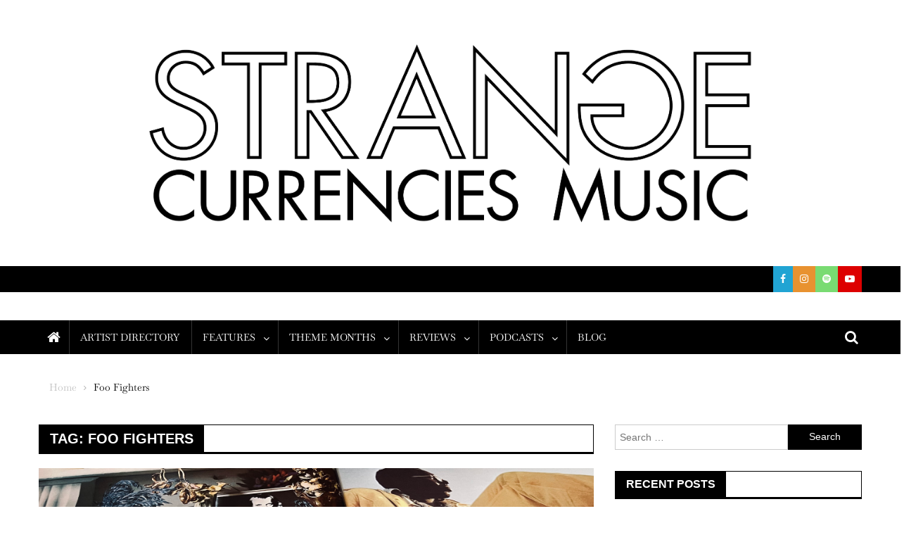

--- FILE ---
content_type: text/html; charset=UTF-8
request_url: http://strangecurrenciesmusic.com/tag/foo-fighters/
body_size: 12753
content:
<!doctype html>
<html lang="en-US">
<head>
<meta charset="UTF-8">
<meta name="viewport" content="width=device-width, initial-scale=1">
<link rel="profile" href="http://gmpg.org/xfn/11">

<title>Foo Fighters &#8211; Strange Currencies</title>
<meta name='robots' content='max-image-preview:large' />
<script type="text/javascript">
/* <![CDATA[ */
window.koko_analytics = {"url":"http:\/\/strangecurrenciesmusic.com\/koko-analytics-collect.php","site_url":"http:\/\/strangecurrenciesmusic.com","post_id":0,"path":"\/tag\/foo-fighters\/","method":"cookie","use_cookie":true};
/* ]]> */
</script>
<link rel='dns-prefetch' href='//fonts.googleapis.com' />
<link href='https://fonts.gstatic.com' crossorigin rel='preconnect' />
<link rel="alternate" type="application/rss+xml" title="Strange Currencies &raquo; Feed" href="http://strangecurrenciesmusic.com/feed/" />
<link rel="alternate" type="application/rss+xml" title="Strange Currencies &raquo; Comments Feed" href="http://strangecurrenciesmusic.com/comments/feed/" />
<link rel="alternate" type="application/rss+xml" title="Strange Currencies &raquo; Foo Fighters Tag Feed" href="http://strangecurrenciesmusic.com/tag/foo-fighters/feed/" />
<style id='wp-img-auto-sizes-contain-inline-css' type='text/css'>
img:is([sizes=auto i],[sizes^="auto," i]){contain-intrinsic-size:3000px 1500px}
/*# sourceURL=wp-img-auto-sizes-contain-inline-css */
</style>
<style id='wp-emoji-styles-inline-css' type='text/css'>

	img.wp-smiley, img.emoji {
		display: inline !important;
		border: none !important;
		box-shadow: none !important;
		height: 1em !important;
		width: 1em !important;
		margin: 0 0.07em !important;
		vertical-align: -0.1em !important;
		background: none !important;
		padding: 0 !important;
	}
/*# sourceURL=wp-emoji-styles-inline-css */
</style>
<style id='wp-block-library-inline-css' type='text/css'>
:root{--wp-block-synced-color:#7a00df;--wp-block-synced-color--rgb:122,0,223;--wp-bound-block-color:var(--wp-block-synced-color);--wp-editor-canvas-background:#ddd;--wp-admin-theme-color:#007cba;--wp-admin-theme-color--rgb:0,124,186;--wp-admin-theme-color-darker-10:#006ba1;--wp-admin-theme-color-darker-10--rgb:0,107,160.5;--wp-admin-theme-color-darker-20:#005a87;--wp-admin-theme-color-darker-20--rgb:0,90,135;--wp-admin-border-width-focus:2px}@media (min-resolution:192dpi){:root{--wp-admin-border-width-focus:1.5px}}.wp-element-button{cursor:pointer}:root .has-very-light-gray-background-color{background-color:#eee}:root .has-very-dark-gray-background-color{background-color:#313131}:root .has-very-light-gray-color{color:#eee}:root .has-very-dark-gray-color{color:#313131}:root .has-vivid-green-cyan-to-vivid-cyan-blue-gradient-background{background:linear-gradient(135deg,#00d084,#0693e3)}:root .has-purple-crush-gradient-background{background:linear-gradient(135deg,#34e2e4,#4721fb 50%,#ab1dfe)}:root .has-hazy-dawn-gradient-background{background:linear-gradient(135deg,#faaca8,#dad0ec)}:root .has-subdued-olive-gradient-background{background:linear-gradient(135deg,#fafae1,#67a671)}:root .has-atomic-cream-gradient-background{background:linear-gradient(135deg,#fdd79a,#004a59)}:root .has-nightshade-gradient-background{background:linear-gradient(135deg,#330968,#31cdcf)}:root .has-midnight-gradient-background{background:linear-gradient(135deg,#020381,#2874fc)}:root{--wp--preset--font-size--normal:16px;--wp--preset--font-size--huge:42px}.has-regular-font-size{font-size:1em}.has-larger-font-size{font-size:2.625em}.has-normal-font-size{font-size:var(--wp--preset--font-size--normal)}.has-huge-font-size{font-size:var(--wp--preset--font-size--huge)}.has-text-align-center{text-align:center}.has-text-align-left{text-align:left}.has-text-align-right{text-align:right}.has-fit-text{white-space:nowrap!important}#end-resizable-editor-section{display:none}.aligncenter{clear:both}.items-justified-left{justify-content:flex-start}.items-justified-center{justify-content:center}.items-justified-right{justify-content:flex-end}.items-justified-space-between{justify-content:space-between}.screen-reader-text{border:0;clip-path:inset(50%);height:1px;margin:-1px;overflow:hidden;padding:0;position:absolute;width:1px;word-wrap:normal!important}.screen-reader-text:focus{background-color:#ddd;clip-path:none;color:#444;display:block;font-size:1em;height:auto;left:5px;line-height:normal;padding:15px 23px 14px;text-decoration:none;top:5px;width:auto;z-index:100000}html :where(.has-border-color){border-style:solid}html :where([style*=border-top-color]){border-top-style:solid}html :where([style*=border-right-color]){border-right-style:solid}html :where([style*=border-bottom-color]){border-bottom-style:solid}html :where([style*=border-left-color]){border-left-style:solid}html :where([style*=border-width]){border-style:solid}html :where([style*=border-top-width]){border-top-style:solid}html :where([style*=border-right-width]){border-right-style:solid}html :where([style*=border-bottom-width]){border-bottom-style:solid}html :where([style*=border-left-width]){border-left-style:solid}html :where(img[class*=wp-image-]){height:auto;max-width:100%}:where(figure){margin:0 0 1em}html :where(.is-position-sticky){--wp-admin--admin-bar--position-offset:var(--wp-admin--admin-bar--height,0px)}@media screen and (max-width:600px){html :where(.is-position-sticky){--wp-admin--admin-bar--position-offset:0px}}

/*# sourceURL=wp-block-library-inline-css */
</style><style id='global-styles-inline-css' type='text/css'>
:root{--wp--preset--aspect-ratio--square: 1;--wp--preset--aspect-ratio--4-3: 4/3;--wp--preset--aspect-ratio--3-4: 3/4;--wp--preset--aspect-ratio--3-2: 3/2;--wp--preset--aspect-ratio--2-3: 2/3;--wp--preset--aspect-ratio--16-9: 16/9;--wp--preset--aspect-ratio--9-16: 9/16;--wp--preset--color--black: #000000;--wp--preset--color--cyan-bluish-gray: #abb8c3;--wp--preset--color--white: #ffffff;--wp--preset--color--pale-pink: #f78da7;--wp--preset--color--vivid-red: #cf2e2e;--wp--preset--color--luminous-vivid-orange: #ff6900;--wp--preset--color--luminous-vivid-amber: #fcb900;--wp--preset--color--light-green-cyan: #7bdcb5;--wp--preset--color--vivid-green-cyan: #00d084;--wp--preset--color--pale-cyan-blue: #8ed1fc;--wp--preset--color--vivid-cyan-blue: #0693e3;--wp--preset--color--vivid-purple: #9b51e0;--wp--preset--gradient--vivid-cyan-blue-to-vivid-purple: linear-gradient(135deg,rgb(6,147,227) 0%,rgb(155,81,224) 100%);--wp--preset--gradient--light-green-cyan-to-vivid-green-cyan: linear-gradient(135deg,rgb(122,220,180) 0%,rgb(0,208,130) 100%);--wp--preset--gradient--luminous-vivid-amber-to-luminous-vivid-orange: linear-gradient(135deg,rgb(252,185,0) 0%,rgb(255,105,0) 100%);--wp--preset--gradient--luminous-vivid-orange-to-vivid-red: linear-gradient(135deg,rgb(255,105,0) 0%,rgb(207,46,46) 100%);--wp--preset--gradient--very-light-gray-to-cyan-bluish-gray: linear-gradient(135deg,rgb(238,238,238) 0%,rgb(169,184,195) 100%);--wp--preset--gradient--cool-to-warm-spectrum: linear-gradient(135deg,rgb(74,234,220) 0%,rgb(151,120,209) 20%,rgb(207,42,186) 40%,rgb(238,44,130) 60%,rgb(251,105,98) 80%,rgb(254,248,76) 100%);--wp--preset--gradient--blush-light-purple: linear-gradient(135deg,rgb(255,206,236) 0%,rgb(152,150,240) 100%);--wp--preset--gradient--blush-bordeaux: linear-gradient(135deg,rgb(254,205,165) 0%,rgb(254,45,45) 50%,rgb(107,0,62) 100%);--wp--preset--gradient--luminous-dusk: linear-gradient(135deg,rgb(255,203,112) 0%,rgb(199,81,192) 50%,rgb(65,88,208) 100%);--wp--preset--gradient--pale-ocean: linear-gradient(135deg,rgb(255,245,203) 0%,rgb(182,227,212) 50%,rgb(51,167,181) 100%);--wp--preset--gradient--electric-grass: linear-gradient(135deg,rgb(202,248,128) 0%,rgb(113,206,126) 100%);--wp--preset--gradient--midnight: linear-gradient(135deg,rgb(2,3,129) 0%,rgb(40,116,252) 100%);--wp--preset--font-size--small: 13px;--wp--preset--font-size--medium: 20px;--wp--preset--font-size--large: 36px;--wp--preset--font-size--x-large: 42px;--wp--preset--font-family--baskervville: Baskervville;--wp--preset--spacing--20: 0.44rem;--wp--preset--spacing--30: 0.67rem;--wp--preset--spacing--40: 1rem;--wp--preset--spacing--50: 1.5rem;--wp--preset--spacing--60: 2.25rem;--wp--preset--spacing--70: 3.38rem;--wp--preset--spacing--80: 5.06rem;--wp--preset--shadow--natural: 6px 6px 9px rgba(0, 0, 0, 0.2);--wp--preset--shadow--deep: 12px 12px 50px rgba(0, 0, 0, 0.4);--wp--preset--shadow--sharp: 6px 6px 0px rgba(0, 0, 0, 0.2);--wp--preset--shadow--outlined: 6px 6px 0px -3px rgb(255, 255, 255), 6px 6px rgb(0, 0, 0);--wp--preset--shadow--crisp: 6px 6px 0px rgb(0, 0, 0);}:where(.is-layout-flex){gap: 0.5em;}:where(.is-layout-grid){gap: 0.5em;}body .is-layout-flex{display: flex;}.is-layout-flex{flex-wrap: wrap;align-items: center;}.is-layout-flex > :is(*, div){margin: 0;}body .is-layout-grid{display: grid;}.is-layout-grid > :is(*, div){margin: 0;}:where(.wp-block-columns.is-layout-flex){gap: 2em;}:where(.wp-block-columns.is-layout-grid){gap: 2em;}:where(.wp-block-post-template.is-layout-flex){gap: 1.25em;}:where(.wp-block-post-template.is-layout-grid){gap: 1.25em;}.has-black-color{color: var(--wp--preset--color--black) !important;}.has-cyan-bluish-gray-color{color: var(--wp--preset--color--cyan-bluish-gray) !important;}.has-white-color{color: var(--wp--preset--color--white) !important;}.has-pale-pink-color{color: var(--wp--preset--color--pale-pink) !important;}.has-vivid-red-color{color: var(--wp--preset--color--vivid-red) !important;}.has-luminous-vivid-orange-color{color: var(--wp--preset--color--luminous-vivid-orange) !important;}.has-luminous-vivid-amber-color{color: var(--wp--preset--color--luminous-vivid-amber) !important;}.has-light-green-cyan-color{color: var(--wp--preset--color--light-green-cyan) !important;}.has-vivid-green-cyan-color{color: var(--wp--preset--color--vivid-green-cyan) !important;}.has-pale-cyan-blue-color{color: var(--wp--preset--color--pale-cyan-blue) !important;}.has-vivid-cyan-blue-color{color: var(--wp--preset--color--vivid-cyan-blue) !important;}.has-vivid-purple-color{color: var(--wp--preset--color--vivid-purple) !important;}.has-black-background-color{background-color: var(--wp--preset--color--black) !important;}.has-cyan-bluish-gray-background-color{background-color: var(--wp--preset--color--cyan-bluish-gray) !important;}.has-white-background-color{background-color: var(--wp--preset--color--white) !important;}.has-pale-pink-background-color{background-color: var(--wp--preset--color--pale-pink) !important;}.has-vivid-red-background-color{background-color: var(--wp--preset--color--vivid-red) !important;}.has-luminous-vivid-orange-background-color{background-color: var(--wp--preset--color--luminous-vivid-orange) !important;}.has-luminous-vivid-amber-background-color{background-color: var(--wp--preset--color--luminous-vivid-amber) !important;}.has-light-green-cyan-background-color{background-color: var(--wp--preset--color--light-green-cyan) !important;}.has-vivid-green-cyan-background-color{background-color: var(--wp--preset--color--vivid-green-cyan) !important;}.has-pale-cyan-blue-background-color{background-color: var(--wp--preset--color--pale-cyan-blue) !important;}.has-vivid-cyan-blue-background-color{background-color: var(--wp--preset--color--vivid-cyan-blue) !important;}.has-vivid-purple-background-color{background-color: var(--wp--preset--color--vivid-purple) !important;}.has-black-border-color{border-color: var(--wp--preset--color--black) !important;}.has-cyan-bluish-gray-border-color{border-color: var(--wp--preset--color--cyan-bluish-gray) !important;}.has-white-border-color{border-color: var(--wp--preset--color--white) !important;}.has-pale-pink-border-color{border-color: var(--wp--preset--color--pale-pink) !important;}.has-vivid-red-border-color{border-color: var(--wp--preset--color--vivid-red) !important;}.has-luminous-vivid-orange-border-color{border-color: var(--wp--preset--color--luminous-vivid-orange) !important;}.has-luminous-vivid-amber-border-color{border-color: var(--wp--preset--color--luminous-vivid-amber) !important;}.has-light-green-cyan-border-color{border-color: var(--wp--preset--color--light-green-cyan) !important;}.has-vivid-green-cyan-border-color{border-color: var(--wp--preset--color--vivid-green-cyan) !important;}.has-pale-cyan-blue-border-color{border-color: var(--wp--preset--color--pale-cyan-blue) !important;}.has-vivid-cyan-blue-border-color{border-color: var(--wp--preset--color--vivid-cyan-blue) !important;}.has-vivid-purple-border-color{border-color: var(--wp--preset--color--vivid-purple) !important;}.has-vivid-cyan-blue-to-vivid-purple-gradient-background{background: var(--wp--preset--gradient--vivid-cyan-blue-to-vivid-purple) !important;}.has-light-green-cyan-to-vivid-green-cyan-gradient-background{background: var(--wp--preset--gradient--light-green-cyan-to-vivid-green-cyan) !important;}.has-luminous-vivid-amber-to-luminous-vivid-orange-gradient-background{background: var(--wp--preset--gradient--luminous-vivid-amber-to-luminous-vivid-orange) !important;}.has-luminous-vivid-orange-to-vivid-red-gradient-background{background: var(--wp--preset--gradient--luminous-vivid-orange-to-vivid-red) !important;}.has-very-light-gray-to-cyan-bluish-gray-gradient-background{background: var(--wp--preset--gradient--very-light-gray-to-cyan-bluish-gray) !important;}.has-cool-to-warm-spectrum-gradient-background{background: var(--wp--preset--gradient--cool-to-warm-spectrum) !important;}.has-blush-light-purple-gradient-background{background: var(--wp--preset--gradient--blush-light-purple) !important;}.has-blush-bordeaux-gradient-background{background: var(--wp--preset--gradient--blush-bordeaux) !important;}.has-luminous-dusk-gradient-background{background: var(--wp--preset--gradient--luminous-dusk) !important;}.has-pale-ocean-gradient-background{background: var(--wp--preset--gradient--pale-ocean) !important;}.has-electric-grass-gradient-background{background: var(--wp--preset--gradient--electric-grass) !important;}.has-midnight-gradient-background{background: var(--wp--preset--gradient--midnight) !important;}.has-small-font-size{font-size: var(--wp--preset--font-size--small) !important;}.has-medium-font-size{font-size: var(--wp--preset--font-size--medium) !important;}.has-large-font-size{font-size: var(--wp--preset--font-size--large) !important;}.has-x-large-font-size{font-size: var(--wp--preset--font-size--x-large) !important;}.has-baskervville-font-family{font-family: var(--wp--preset--font-family--baskervville) !important;}
/*# sourceURL=global-styles-inline-css */
</style>

<style id='classic-theme-styles-inline-css' type='text/css'>
/*! This file is auto-generated */
.wp-block-button__link{color:#fff;background-color:#32373c;border-radius:9999px;box-shadow:none;text-decoration:none;padding:calc(.667em + 2px) calc(1.333em + 2px);font-size:1.125em}.wp-block-file__button{background:#32373c;color:#fff;text-decoration:none}
/*# sourceURL=/wp-includes/css/classic-themes.min.css */
</style>
<link rel='stylesheet' id='font-awesome-css' href='http://strangecurrenciesmusic.com/wp-content/themes/blogmagazine/inc/dglib/assets/library/font-awesome/css/font-awesome.min.css?ver=1.0.0' type='text/css' media='all' />
<link rel='stylesheet' id='dg-front-style-css' href='http://strangecurrenciesmusic.com/wp-content/themes/blogmagazine/inc/dglib/assets/css/dg-front-style.min.css?ver=1.0.0' type='text/css' media='all' />
<link rel='stylesheet' id='blogmagazine-fonts-css' href='https://fonts.googleapis.com/css?family=Roboto+Condensed%3A300italic%2C400italic%2C700italic%2C400%2C300%2C700%7CRoboto%3A300%2C400%2C400i%2C500%2C700%7CTitillium+Web%3A400%2C600%2C700%2C300&#038;subset=latin%2Clatin-ext' type='text/css' media='all' />
<link rel='stylesheet' id='lightslider-style-css' href='http://strangecurrenciesmusic.com/wp-content/themes/blogmagazine/assets/library/lightslider/css/lightslider.min.css?ver=1.1.6' type='text/css' media='all' />
<link rel='stylesheet' id='blogmagazine-main-style-css' href='http://strangecurrenciesmusic.com/wp-content/themes/blogmagazine/assets/css/blogmagazine.min.css?ver=1.0.0' type='text/css' media='all' />
<link rel='stylesheet' id='blogmagazine-style-css' href='http://strangecurrenciesmusic.com/wp-content/themes/blogmagazine/style.css?ver=1.1.7' type='text/css' media='all' />
<style id='blogmagazine-style-inline-css' type='text/css'>
.category-button.blogmagazine-cat-122 a{background-color:#ffffff;color:#fff}
.category-button.blogmagazine-cat-122 a:hover{color:#fff}
.category-button.blogmagazine-cat-122 a:hover{background-color:#cdcdcd}
.blogmagazine-block-title .blogmagazine-cat-122{color:#ffffff}
.ticker-caption,.blogmagazine-ticker-block .lSAction > a,.page-header .page-title,.blogmagazine-block-title .wdgt-tab-term.active-item,.blogmagazine-block-title .wdgt-tab-term:hover,.blogmagazine-block-title .title-wrapper,.blogmagazine-header-menu-block-wrap,.navigation .nav-links a,.bttn,button,input[type='button'],input[type='reset'],input[type='submit'],.navigation .nav-links a:hover,.bttn:hover,button,input[type='button']:hover,input[type='reset']:hover,input[type='submit']:hover,.widget_search .search-submit,.edit-link .post-edit-link,.reply .comment-reply-link,.blogmagazine-top-header-wrap,.blogmagazine-header-menu-wrapper,.main-navigation ul.sub-menu,.main-navigation ul.children,.blogmagazine-header-menu-wrapper::before,.blogmagazine-header-menu-wrapper::after,.blogmagazine-header-search-wrapper .search-form-main .search-submit,.blogmagazine_default_tabbed ul.widget-tabs li,.blogmagazine-full-width-title-nav-wrap .carousel-nav-action .carousel-controls:hover,.blogmagazine_social_media .social-link a,.blogmagazine-archive-more .blogmagazine-button:hover,.error404 .page-title,#blogmagazine-scrollup,.blogmagazine_featured_slider .slider-posts .lSAction > a:hover,div.wpforms-container-full .wpforms-form input[type='submit'],div.wpforms-container-full .wpforms-form button[type='submit'],div.wpforms-container-full .wpforms-form .wpforms-page-button,div.wpforms-container-full .wpforms-form input[type='submit']:hover,div.wpforms-container-full .wpforms-form button[type='submit']:hover,div.wpforms-container-full .wpforms-form .wpforms-page-button:hover{background-color:#000000}
.main-navigation ul .menu-item.current-menu-item > a,.main-navigation ul .menu-item.current-page-ancestor > a,.main-navigation ul .menu-item:hover > a,.home .blogmagazine-home-icon a,.main-navigation ul .menu-item:hover > a,.blogmagazine-home-icon a:hover,.main-navigation ul li:hover > a,.main-navigation ul li.current-menu-item > a,.main-navigation ul li.current_page_item > a,.main-navigation ul li.current-menu-ancestor > a,.blogmagazine_default_tabbed ul.widget-tabs li.ui-tabs-active,.blogmagazine_default_tabbed ul.widget-tabs li:hover{background-color:#000000}
.blogmagazine-header-menu-block-wrap::before,.blogmagazine-header-menu-block-wrap::after{border-right-color:#000000}
a,a:hover,a:focus,a:active,.widget a:hover,.widget a:hover::before,.widget li:hover::before,.entry-footer a:hover,.comment-author .fn .url:hover,#cancel-comment-reply-link,#cancel-comment-reply-link:before,.logged-in-as a,.blogmagazine-slide-content-wrap .post-title a:hover,#middle-footer .widget a:hover,#middle-footer .widget a:hover:before,#middle-footer .widget li:hover:before,.blogmagazine_featured_posts .blogmagazine-single-post .blogmagazine-post-content .blogmagazine-post-title a:hover,.blogmagazine_fullwidth_posts .blogmagazine-single-post .blogmagazine-post-title a:hover,.blogmagazine_block_posts .layout3 .blogmagazine-primary-block-wrap .blogmagazine-single-post .blogmagazine-post-title a:hover,.blogmagazine_featured_posts .layout2 .blogmagazine-single-post-wrap .blogmagazine-post-content .blogmagazine-post-title a:hover,.blogmagazine-related-title,.blogmagazine-post-meta span:hover,.blogmagazine-post-meta span a:hover,.blogmagazine_featured_posts .layout2 .blogmagazine-single-post-wrap .blogmagazine-post-content .blogmagazine-post-meta span:hover,.blogmagazine_featured_posts .layout2 .blogmagazine-single-post-wrap .blogmagazine-post-content .blogmagazine-post-meta span a:hover,.blogmagazine-post-title.small-size a:hover,#footer-navigation ul li a:hover,.entry-title a:hover,.entry-meta span a:hover,.entry-meta span:hover,.blogmagazine-post-meta span:hover,.blogmagazine-post-meta span a:hover,.blogmagazine_featured_posts .blogmagazine-single-post-wrap .blogmagazine-post-content .blogmagazine-post-meta span:hover,.blogmagazine_featured_posts .blogmagazine-single-post-wrap .blogmagazine-post-content .blogmagazine-post-meta span a:hover,.blogmagazine_featured_slider .featured-posts .blogmagazine-single-post .blogmagazine-post-content .blogmagazine-post-title a:hover,.blogmagazine-block-title .wdgt-tab-term{color:#000000}
.dglib-breadcrumbs-wrapper .layout2 li.trail-item::before{border-top-color:#000000;border-bottom-color:#000000}
.dglib-breadcrumbs-wrapper .layout2 li.trail-item::after{border-left-color:#000000}
.dglib-breadcrumbs-wrapper .layout2 li.trail-item > a,.dglib-breadcrumbs-wrapper .layout2 li.trail-item > span{background-color:#000000}
.dglib-breadcrumbs-wrapper .layout2 li.trail-item.trail-end::before{border-top-color:#000000;border-bottom-color:#000000}
.dglib-breadcrumbs-wrapper .layout2 li.trail-item.trail-end::after{border-left-color:#000000}
.dglib-breadcrumbs-wrapper .layout2 li.trail-item.trail-end > a,.dglib-breadcrumbs-wrapper .layout2 li.trail-item.trail-end > span{background-color:#000000}
.page-header,.blogmagazine-block-title,.navigation .nav-links a,.bttn,button,input[type='button'],input[type='reset'],input[type='submit'],.widget_search .search-submit,.blogmagazine-archive-more .blogmagazine-button:hover{border-color:#000000}
.comment-list .comment-body,.blogmagazine-header-search-wrapper .search-form-main{border-top-color:#000000}
.blogmagazine-header-search-wrapper .search-form-main:before{border-bottom-color:#000000}
.blogmagazine-block-title .wdgt-tab-term.active-item a,.blogmagazine-block-title .wdgt-tab-term:hover a{color:#fff}.blogmagazine-logo-section-wrapper{color:blank}.site-title a{color:#000000}
/*# sourceURL=blogmagazine-style-inline-css */
</style>
<script type="text/javascript" src="http://strangecurrenciesmusic.com/wp-includes/js/jquery/jquery.min.js?ver=3.7.1" id="jquery-core-js"></script>
<script type="text/javascript" src="http://strangecurrenciesmusic.com/wp-includes/js/jquery/jquery-migrate.min.js?ver=3.4.1" id="jquery-migrate-js"></script>
<link rel="https://api.w.org/" href="http://strangecurrenciesmusic.com/wp-json/" /><link rel="alternate" title="JSON" type="application/json" href="http://strangecurrenciesmusic.com/wp-json/wp/v2/tags/1918" /><link rel="EditURI" type="application/rsd+xml" title="RSD" href="http://strangecurrenciesmusic.com/xmlrpc.php?rsd" />
<meta name="generator" content="WordPress 6.9" />
<style type="text/css" id="custom-background-css">
body.custom-background { background-color: #ffffff; }
</style>
	<link rel="icon" href="http://strangecurrenciesmusic.com/wp-content/uploads/2022/01/cropped-podcast-cover-32x32.jpg" sizes="32x32" />
<link rel="icon" href="http://strangecurrenciesmusic.com/wp-content/uploads/2022/01/cropped-podcast-cover-192x192.jpg" sizes="192x192" />
<link rel="apple-touch-icon" href="http://strangecurrenciesmusic.com/wp-content/uploads/2022/01/cropped-podcast-cover-180x180.jpg" />
<meta name="msapplication-TileImage" content="http://strangecurrenciesmusic.com/wp-content/uploads/2022/01/cropped-podcast-cover-270x270.jpg" />
		<style type="text/css" id="wp-custom-css">
			a {
     color: 		#0000FF;
}		</style>
			<!-- Fonts Plugin CSS - https://fontsplugin.com/ -->
	<style>
		/* Cached: January 17, 2026 at 1:15pm */
/* latin-ext */
@font-face {
  font-family: 'Baskervville';
  font-style: italic;
  font-weight: 400;
  font-display: swap;
  src: url(https://fonts.gstatic.com/s/baskervville/v20/YA9Kr0yU4l_XOrogbkun3kQQtamlrvL78dltSimQmw.woff2) format('woff2');
  unicode-range: U+0100-02BA, U+02BD-02C5, U+02C7-02CC, U+02CE-02D7, U+02DD-02FF, U+0304, U+0308, U+0329, U+1D00-1DBF, U+1E00-1E9F, U+1EF2-1EFF, U+2020, U+20A0-20AB, U+20AD-20C0, U+2113, U+2C60-2C7F, U+A720-A7FF;
}
/* latin */
@font-face {
  font-family: 'Baskervville';
  font-style: italic;
  font-weight: 400;
  font-display: swap;
  src: url(https://fonts.gstatic.com/s/baskervville/v20/YA9Kr0yU4l_XOrogbkun3kQQtamrrvL78dltSik.woff2) format('woff2');
  unicode-range: U+0000-00FF, U+0131, U+0152-0153, U+02BB-02BC, U+02C6, U+02DA, U+02DC, U+0304, U+0308, U+0329, U+2000-206F, U+20AC, U+2122, U+2191, U+2193, U+2212, U+2215, U+FEFF, U+FFFD;
}
/* latin-ext */
@font-face {
  font-family: 'Baskervville';
  font-style: italic;
  font-weight: 500;
  font-display: swap;
  src: url(https://fonts.gstatic.com/s/baskervville/v20/YA9Kr0yU4l_XOrogbkun3kQQtamlrvL78dltSimQmw.woff2) format('woff2');
  unicode-range: U+0100-02BA, U+02BD-02C5, U+02C7-02CC, U+02CE-02D7, U+02DD-02FF, U+0304, U+0308, U+0329, U+1D00-1DBF, U+1E00-1E9F, U+1EF2-1EFF, U+2020, U+20A0-20AB, U+20AD-20C0, U+2113, U+2C60-2C7F, U+A720-A7FF;
}
/* latin */
@font-face {
  font-family: 'Baskervville';
  font-style: italic;
  font-weight: 500;
  font-display: swap;
  src: url(https://fonts.gstatic.com/s/baskervville/v20/YA9Kr0yU4l_XOrogbkun3kQQtamrrvL78dltSik.woff2) format('woff2');
  unicode-range: U+0000-00FF, U+0131, U+0152-0153, U+02BB-02BC, U+02C6, U+02DA, U+02DC, U+0304, U+0308, U+0329, U+2000-206F, U+20AC, U+2122, U+2191, U+2193, U+2212, U+2215, U+FEFF, U+FFFD;
}
/* latin-ext */
@font-face {
  font-family: 'Baskervville';
  font-style: italic;
  font-weight: 600;
  font-display: swap;
  src: url(https://fonts.gstatic.com/s/baskervville/v20/YA9Kr0yU4l_XOrogbkun3kQQtamlrvL78dltSimQmw.woff2) format('woff2');
  unicode-range: U+0100-02BA, U+02BD-02C5, U+02C7-02CC, U+02CE-02D7, U+02DD-02FF, U+0304, U+0308, U+0329, U+1D00-1DBF, U+1E00-1E9F, U+1EF2-1EFF, U+2020, U+20A0-20AB, U+20AD-20C0, U+2113, U+2C60-2C7F, U+A720-A7FF;
}
/* latin */
@font-face {
  font-family: 'Baskervville';
  font-style: italic;
  font-weight: 600;
  font-display: swap;
  src: url(https://fonts.gstatic.com/s/baskervville/v20/YA9Kr0yU4l_XOrogbkun3kQQtamrrvL78dltSik.woff2) format('woff2');
  unicode-range: U+0000-00FF, U+0131, U+0152-0153, U+02BB-02BC, U+02C6, U+02DA, U+02DC, U+0304, U+0308, U+0329, U+2000-206F, U+20AC, U+2122, U+2191, U+2193, U+2212, U+2215, U+FEFF, U+FFFD;
}
/* latin-ext */
@font-face {
  font-family: 'Baskervville';
  font-style: italic;
  font-weight: 700;
  font-display: swap;
  src: url(https://fonts.gstatic.com/s/baskervville/v20/YA9Kr0yU4l_XOrogbkun3kQQtamlrvL78dltSimQmw.woff2) format('woff2');
  unicode-range: U+0100-02BA, U+02BD-02C5, U+02C7-02CC, U+02CE-02D7, U+02DD-02FF, U+0304, U+0308, U+0329, U+1D00-1DBF, U+1E00-1E9F, U+1EF2-1EFF, U+2020, U+20A0-20AB, U+20AD-20C0, U+2113, U+2C60-2C7F, U+A720-A7FF;
}
/* latin */
@font-face {
  font-family: 'Baskervville';
  font-style: italic;
  font-weight: 700;
  font-display: swap;
  src: url(https://fonts.gstatic.com/s/baskervville/v20/YA9Kr0yU4l_XOrogbkun3kQQtamrrvL78dltSik.woff2) format('woff2');
  unicode-range: U+0000-00FF, U+0131, U+0152-0153, U+02BB-02BC, U+02C6, U+02DA, U+02DC, U+0304, U+0308, U+0329, U+2000-206F, U+20AC, U+2122, U+2191, U+2193, U+2212, U+2215, U+FEFF, U+FFFD;
}
/* latin-ext */
@font-face {
  font-family: 'Baskervville';
  font-style: normal;
  font-weight: 400;
  font-display: swap;
  src: url(https://fonts.gstatic.com/s/baskervville/v20/YA9Ur0yU4l_XOrogbkun3kQQvpmppPPZ9PltWik.woff2) format('woff2');
  unicode-range: U+0100-02BA, U+02BD-02C5, U+02C7-02CC, U+02CE-02D7, U+02DD-02FF, U+0304, U+0308, U+0329, U+1D00-1DBF, U+1E00-1E9F, U+1EF2-1EFF, U+2020, U+20A0-20AB, U+20AD-20C0, U+2113, U+2C60-2C7F, U+A720-A7FF;
}
/* latin */
@font-face {
  font-family: 'Baskervville';
  font-style: normal;
  font-weight: 400;
  font-display: swap;
  src: url(https://fonts.gstatic.com/s/baskervville/v20/YA9Ur0yU4l_XOrogbkun3kQQsJmppPPZ9Plt.woff2) format('woff2');
  unicode-range: U+0000-00FF, U+0131, U+0152-0153, U+02BB-02BC, U+02C6, U+02DA, U+02DC, U+0304, U+0308, U+0329, U+2000-206F, U+20AC, U+2122, U+2191, U+2193, U+2212, U+2215, U+FEFF, U+FFFD;
}
/* latin-ext */
@font-face {
  font-family: 'Baskervville';
  font-style: normal;
  font-weight: 500;
  font-display: swap;
  src: url(https://fonts.gstatic.com/s/baskervville/v20/YA9Ur0yU4l_XOrogbkun3kQQvpmppPPZ9PltWik.woff2) format('woff2');
  unicode-range: U+0100-02BA, U+02BD-02C5, U+02C7-02CC, U+02CE-02D7, U+02DD-02FF, U+0304, U+0308, U+0329, U+1D00-1DBF, U+1E00-1E9F, U+1EF2-1EFF, U+2020, U+20A0-20AB, U+20AD-20C0, U+2113, U+2C60-2C7F, U+A720-A7FF;
}
/* latin */
@font-face {
  font-family: 'Baskervville';
  font-style: normal;
  font-weight: 500;
  font-display: swap;
  src: url(https://fonts.gstatic.com/s/baskervville/v20/YA9Ur0yU4l_XOrogbkun3kQQsJmppPPZ9Plt.woff2) format('woff2');
  unicode-range: U+0000-00FF, U+0131, U+0152-0153, U+02BB-02BC, U+02C6, U+02DA, U+02DC, U+0304, U+0308, U+0329, U+2000-206F, U+20AC, U+2122, U+2191, U+2193, U+2212, U+2215, U+FEFF, U+FFFD;
}
/* latin-ext */
@font-face {
  font-family: 'Baskervville';
  font-style: normal;
  font-weight: 600;
  font-display: swap;
  src: url(https://fonts.gstatic.com/s/baskervville/v20/YA9Ur0yU4l_XOrogbkun3kQQvpmppPPZ9PltWik.woff2) format('woff2');
  unicode-range: U+0100-02BA, U+02BD-02C5, U+02C7-02CC, U+02CE-02D7, U+02DD-02FF, U+0304, U+0308, U+0329, U+1D00-1DBF, U+1E00-1E9F, U+1EF2-1EFF, U+2020, U+20A0-20AB, U+20AD-20C0, U+2113, U+2C60-2C7F, U+A720-A7FF;
}
/* latin */
@font-face {
  font-family: 'Baskervville';
  font-style: normal;
  font-weight: 600;
  font-display: swap;
  src: url(https://fonts.gstatic.com/s/baskervville/v20/YA9Ur0yU4l_XOrogbkun3kQQsJmppPPZ9Plt.woff2) format('woff2');
  unicode-range: U+0000-00FF, U+0131, U+0152-0153, U+02BB-02BC, U+02C6, U+02DA, U+02DC, U+0304, U+0308, U+0329, U+2000-206F, U+20AC, U+2122, U+2191, U+2193, U+2212, U+2215, U+FEFF, U+FFFD;
}
/* latin-ext */
@font-face {
  font-family: 'Baskervville';
  font-style: normal;
  font-weight: 700;
  font-display: swap;
  src: url(https://fonts.gstatic.com/s/baskervville/v20/YA9Ur0yU4l_XOrogbkun3kQQvpmppPPZ9PltWik.woff2) format('woff2');
  unicode-range: U+0100-02BA, U+02BD-02C5, U+02C7-02CC, U+02CE-02D7, U+02DD-02FF, U+0304, U+0308, U+0329, U+1D00-1DBF, U+1E00-1E9F, U+1EF2-1EFF, U+2020, U+20A0-20AB, U+20AD-20C0, U+2113, U+2C60-2C7F, U+A720-A7FF;
}
/* latin */
@font-face {
  font-family: 'Baskervville';
  font-style: normal;
  font-weight: 700;
  font-display: swap;
  src: url(https://fonts.gstatic.com/s/baskervville/v20/YA9Ur0yU4l_XOrogbkun3kQQsJmppPPZ9Plt.woff2) format('woff2');
  unicode-range: U+0000-00FF, U+0131, U+0152-0153, U+02BB-02BC, U+02C6, U+02DA, U+02DC, U+0304, U+0308, U+0329, U+2000-206F, U+20AC, U+2122, U+2191, U+2193, U+2212, U+2215, U+FEFF, U+FFFD;
}

:root {
--font-base: Baskervville;
--font-headings: Futura, Trebuchet MS, Arial, sans-serif;
--font-input: Futura, Trebuchet MS, Arial, sans-serif;
}
body, #content, .entry-content, .post-content, .page-content, .post-excerpt, .entry-summary, .entry-excerpt, .widget-area, .widget, .sidebar, #sidebar, footer, .footer, #footer, .site-footer {
font-family: "Baskervville";
 }
#site-title, .site-title, #site-title a, .site-title a, .entry-title, .entry-title a, h1, h2, h3, h4, h5, h6, .widget-title, .elementor-heading-title {
font-family: Futura, Trebuchet MS, Arial, sans-serif;
 }
button, .button, input, select, textarea, .wp-block-button, .wp-block-button__link {
font-family: Futura, Trebuchet MS, Arial, sans-serif;
 }
	</style>
	<!-- Fonts Plugin CSS -->
	</head>
<body class="archive tag tag-foo-fighters tag-1918 custom-background wp-theme-blogmagazine group-blog fullwidth_layout hfeed right-sidebar" >
<a class="skip-link screen-reader-text" href="#content">Skip to content</a>	<div id="page" class="site">	
		<header id="masthead" class="site-header" role="banner"><div class="custom-header-media">
	<div id="wp-custom-header" class="wp-custom-header"><img src="http://strangecurrenciesmusic.com/wp-content/uploads/2022/01/cropped-StrangeCurrenciesWebLogoBanner.png" width="3095" height="913" alt="" decoding="async" fetchpriority="high" /></div></div>
<div class="blogmagazine-top-header-wrap">
	<div class="dg-container">
				<div class="blogmagazine-top-left-section-wrapper">
								</div><!-- .blogmagazine-top-left-section-wrapper -->
		<div class="blogmagazine-top-right-section-wrapper">
			<div class="blogmagazine-social-icons-wrapper"><span class="social-link"><a href="https://www.facebook.com/Strange-Currencies-Music-106221437603165/" target="_blank" style="background-color: #21a4d3;"><i class="fa fa fa-facebook-f"></i></a></span><span class="social-link"><a href="https://www.instagram.com/strangecurrenciesmusic/" target="_blank" style="background-color: #e89230;"><i class="fa fa-instagram"></i></a></span><span class="social-link"><a href="https://open.spotify.com/user/x28ueqxc89rwdk469akt3sn9d?si=cEY5XxVFSom5-AZVQfSVjQ" target="_blank" style="background-color: #79db72;"><i class="fa fa-spotify"></i></a></span><span class="social-link"><a href="https://www.youtube.com/channel/UCsvDpMfNPy-TDsRYd6cAS7A/playlists?view_as=subscriber" target="_blank" style="background-color: #dd0000;"><i class="fa fa-youtube-play"></i></a></span></div><!-- .blogmagazine-social-icons-wrapper -->		</div><!-- .blogmagazine-top-right-section-wrapper -->
	</div>
</div><div class="blogmagazine-logo-section-wrapper">
	<div class="dg-container">
		<div class="site-branding">
								</div><!-- .site-branding -->
		<div class="blogmagazine-header-ads-area">
					</div><!-- .blogmagazine-header-ads-area -->
	</div><!-- .dg-container -->
</div><!-- .blogmagazine-logo-section-wrapper --><div id="blogmagazine-menu-wrap" class="blogmagazine-header-menu-wrapper">
	<div class="blogmagazine-header-menu-block-wrap">
		<div class="dg-container">
							<div class="blogmagazine-home-icon">
					<a href="http://strangecurrenciesmusic.com/" rel="home"> <i class="fa fa-home"> </i> </a>
				</div><!-- .blogmagazine-home-icon -->
						<a href="javascript:void(0)" class="menu-toggle hide"> <i class="fa fa-navicon"> </i> <span class="screen-reader-text">Menu</span></a>
			<nav id="site-navigation" class="main-navigation" role="navigation">
				<div class="menu-features-container"><ul id="primary-menu" class="primary-menu menu"><li id="menu-item-10550" class="menu-item menu-item-type-custom menu-item-object-custom menu-item-10550"><a href="https://docs.google.com/spreadsheets/d/1Gr8E7WukCqqcEaKTVVeB7i1iG1b-Ka7tmT9ftvcCsys/edit?usp=sharing">Artist Directory</a></li>
<li id="menu-item-4161" class="menu-item menu-item-type-taxonomy menu-item-object-category menu-item-has-children menu-item-4161"><a href="http://strangecurrenciesmusic.com/category/features/">Features</a>
<ul class="sub-menu">
	<li id="menu-item-6934" class="menu-item menu-item-type-post_type menu-item-object-post menu-item-6934"><a href="http://strangecurrenciesmusic.com/a-century-of-song-introduction/">A Century of Song</a></li>
	<li id="menu-item-13571" class="menu-item menu-item-type-post_type menu-item-object-page menu-item-13571"><a href="http://strangecurrenciesmusic.com/the-gbv-project/">The GBV Project</a></li>
	<li id="menu-item-4847" class="menu-item menu-item-type-post_type menu-item-object-page menu-item-4847"><a href="http://strangecurrenciesmusic.com/an-introduction-to/">An Introduction To</a></li>
	<li id="menu-item-7334" class="menu-item menu-item-type-post_type menu-item-object-page menu-item-7334"><a href="http://strangecurrenciesmusic.com/staff-lists/">Staff Lists</a></li>
	<li id="menu-item-9702" class="menu-item menu-item-type-post_type menu-item-object-post menu-item-9702"><a href="http://strangecurrenciesmusic.com/the-american-garage-rock-road-trip/">Garage Rock Road Trip</a></li>
	<li id="menu-item-11757" class="menu-item menu-item-type-post_type menu-item-object-post menu-item-11757"><a href="http://strangecurrenciesmusic.com/the-debut-album-project/">The Debut Album Project</a></li>
	<li id="menu-item-4848" class="menu-item menu-item-type-post_type menu-item-object-page menu-item-4848"><a href="http://strangecurrenciesmusic.com/in-the-wilderness/">In the Wilderness</a></li>
	<li id="menu-item-6641" class="menu-item menu-item-type-post_type menu-item-object-page menu-item-6641"><a href="http://strangecurrenciesmusic.com/the-single-file/">The Single File</a></li>
	<li id="menu-item-4849" class="menu-item menu-item-type-post_type menu-item-object-page menu-item-4849"><a href="http://strangecurrenciesmusic.com/tastemaker/">Tastemaker</a></li>
	<li id="menu-item-4850" class="menu-item menu-item-type-post_type menu-item-object-page menu-item-4850"><a href="http://strangecurrenciesmusic.com/on-distant-stations/">On Distant Stations</a></li>
</ul>
</li>
<li id="menu-item-4163" class="menu-item menu-item-type-taxonomy menu-item-object-category menu-item-has-children menu-item-4163"><a href="http://strangecurrenciesmusic.com/category/theme-months/">Theme Months</a>
<ul class="sub-menu">
	<li id="menu-item-4429" class="menu-item menu-item-type-post_type menu-item-object-post menu-item-4429"><a href="http://strangecurrenciesmusic.com/welcome-to-beatles-month/">The Beatles</a></li>
	<li id="menu-item-4428" class="menu-item menu-item-type-post_type menu-item-object-post menu-item-4428"><a href="http://strangecurrenciesmusic.com/welcome-to-mid-century-kitsch-month/">Mid-Century Kitsch</a></li>
	<li id="menu-item-4652" class="menu-item menu-item-type-post_type menu-item-object-post menu-item-4652"><a href="http://strangecurrenciesmusic.com/welcome-to-soundtrack-month/">Soundtracks</a></li>
	<li id="menu-item-4815" class="menu-item menu-item-type-post_type menu-item-object-post menu-item-4815"><a href="http://strangecurrenciesmusic.com/welcome-to-brazil-month/">Brazil</a></li>
	<li id="menu-item-5308" class="menu-item menu-item-type-post_type menu-item-object-post menu-item-5308"><a href="http://strangecurrenciesmusic.com/welcome-to-girl-group-month/">Girl Groups</a></li>
	<li id="menu-item-5446" class="menu-item menu-item-type-post_type menu-item-object-post menu-item-5446"><a href="http://strangecurrenciesmusic.com/welcome-to-90s-month/">The 1990s</a></li>
	<li id="menu-item-6642" class="menu-item menu-item-type-post_type menu-item-object-post menu-item-6642"><a href="http://strangecurrenciesmusic.com/welcome-to-numero-month/">The Numero Group</a></li>
	<li id="menu-item-7238" class="menu-item menu-item-type-post_type menu-item-object-post menu-item-7238"><a href="http://strangecurrenciesmusic.com/welcome-to-pre-war-america-month/">Pre-War America</a></li>
	<li id="menu-item-7335" class="menu-item menu-item-type-post_type menu-item-object-post menu-item-7335"><a href="http://strangecurrenciesmusic.com/welcome-to-pavement-month/">Pavement</a></li>
	<li id="menu-item-9700" class="menu-item menu-item-type-post_type menu-item-object-post menu-item-9700"><a href="http://strangecurrenciesmusic.com/welcome-to-catalog-crawl-month/">Catalog Crawl</a></li>
	<li id="menu-item-9701" class="menu-item menu-item-type-post_type menu-item-object-post menu-item-9701"><a href="http://strangecurrenciesmusic.com/welcome-to-garage-rock-summer/">Garage Rock Summer</a></li>
</ul>
</li>
<li id="menu-item-4826" class="menu-item menu-item-type-post_type menu-item-object-page menu-item-has-children menu-item-4826"><a href="http://strangecurrenciesmusic.com/album-reviews/">Reviews</a>
<ul class="sub-menu">
	<li id="menu-item-6651" class="menu-item menu-item-type-post_type menu-item-object-page menu-item-6651"><a href="http://strangecurrenciesmusic.com/album-reviews/">Album Reviews</a></li>
	<li id="menu-item-6650" class="menu-item menu-item-type-post_type menu-item-object-page menu-item-6650"><a href="http://strangecurrenciesmusic.com/catalog-crawl/">Catalog Crawl</a></li>
	<li id="menu-item-9699" class="menu-item menu-item-type-custom menu-item-object-custom menu-item-9699"><a href="https://docs.google.com/spreadsheets/d/e/2PACX-1vSV3PVIxxlF3URNOP-m1VjhksmPmyfSXetkzTR54sOrKXlxmFBUs3eaNgHdufPNJK4Mlkz5BIualdKu/pubhtml">Master List</a></li>
</ul>
</li>
<li id="menu-item-12307" class="menu-item menu-item-type-post_type menu-item-object-page menu-item-has-children menu-item-12307"><a href="http://strangecurrenciesmusic.com/strange-currencies-podcast/">Podcasts</a>
<ul class="sub-menu">
	<li id="menu-item-12308" class="menu-item menu-item-type-post_type menu-item-object-page menu-item-12308"><a href="http://strangecurrenciesmusic.com/strange-currencies-podcast/">Strange Currencies Podcast</a></li>
	<li id="menu-item-12309" class="menu-item menu-item-type-post_type menu-item-object-page menu-item-12309"><a href="http://strangecurrenciesmusic.com/talkin-down-the-highway-a-beach-boys-podcast/">Talkin&#8217; Down the Highway: A Beach Boys Podcast</a></li>
</ul>
</li>
<li id="menu-item-10548" class="menu-item menu-item-type-post_type menu-item-object-page menu-item-10548"><a href="http://strangecurrenciesmusic.com/strange-currencies-blog/">Blog</a></li>
</ul></div>			</nav><!-- #site-navigation -->
			<div class="blogmagazine-header-search-wrapper">     
									<a class="search-main other-menu-icon" href="JavaScript:Void(0);"><i class="fa fa-search"></i></a>
					<div class="search-form-main dg-clearfix">
						<form role="search" method="get" class="search-form" action="http://strangecurrenciesmusic.com/">
				<label>
					<span class="screen-reader-text">Search for:</span>
					<input type="search" class="search-field" placeholder="Search &hellip;" value="" name="s" />
				</label>
				<input type="submit" class="search-submit" value="Search" />
			</form>					</div>
								</div><!-- .blogmagazine-header-search-wrapper -->
		</div>
	</div>
</div><!-- .blogmagazine-header-menu-wrapper -->
</header>		<div id="content" class="site-content">
			<div class="dg-container">        <div id="breadcrumbs" class="dglib-breadcrumbs-wrapper">
            <div class="breadcrumbs-wrap layout1 no-image" style="background-image:url();" >
                <div class="dglib-bdcb-container">
                    <div role="navigation" aria-label="Breadcrumbs" class="breadcrumb-trail breadcrumbs" itemprop="breadcrumb"><ul class="trail-items" itemscope itemtype="http://schema.org/BreadcrumbList"><meta name="numberOfItems" content="2" /><meta name="itemListOrder" content="Ascending" /><li itemprop="itemListElement" itemscope itemtype="http://schema.org/ListItem" class="trail-item trail-begin"><a href="http://strangecurrenciesmusic.com" rel="home"><span itemprop="name">Home</span></a><meta itemprop="position" content="1" /></li><li itemprop="itemListElement" itemscope itemtype="http://schema.org/ListItem" class="trail-item trail-end"><span itemprop="name">Foo Fighters</span><meta itemprop="position" content="2" /></li></ul></div>                </div><!-- .container -->
            </div>
        </div><!-- #breadcrumb -->
        	<div id="primary" class="content-area">
		<main id="main" class="site-main" role="main">
					<header class="page-header">
				<h1 class="page-title">Tag: <span>Foo Fighters</span></h1>			</header><!-- .page-header -->
			<article id="post-10248" class="post-10248 post type-post status-publish format-standard has-post-thumbnail hentry category-debut-album-project tag-ben-folds tag-bjork tag-bob-mould tag-brian-eno tag-brian-wilson tag-curtis-mayfield tag-debut-album-project tag-elliott-smith tag-foo-fighters tag-frank-black tag-george-harrison tag-gordon-downie tag-gram-parsons tag-hamilton-leithauser tag-iggy-pop tag-john-lennon tag-john-linnell tag-kim-gordon tag-mike-watt tag-neil-young tag-nico tag-paul-mccartney tag-paul-simon tag-paul-westerberg tag-peter-gabriel tag-ringo-starr tag-rita-lee tag-robert-pollard tag-stephen-malkmus tag-syd-barrett tag-thom-yorke tag-yoko-ono">	
	<div class="blogmagazine-article-thumb">
		<a href="http://strangecurrenciesmusic.com/the-debut-album-project-may-going-solo/">
			<img src="http://strangecurrenciesmusic.com/wp-content/uploads/2023/05/GS.jpg" class="attachment-full size-full wp-post-image" alt="" decoding="async" />		</a>
	</div><!-- .blogmagazine-article-thumb -->
	<div class="blogmagazine-archive-post-content-wrapper">
		<header class="entry-header">
			<h2 class="entry-title"><a href="http://strangecurrenciesmusic.com/the-debut-album-project-may-going-solo/" rel="bookmark">The Debut Album Project: May (&#8220;Going Solo&#8221;)</a></h2>				<div class="entry-meta">
					<span class="posted-on"> <a href="http://strangecurrenciesmusic.com/the-debut-album-project-may-going-solo/"><time class="entry-date published" datetime="2023-05-31T15:33:00-07:00">May 31, 2023</time><time class="updated" datetime="2023-05-31T21:42:17-07:00">May 31, 2023</time></a></span><span class="byline"> <span class="author vcard"><a href="http://strangecurrenciesmusic.com/author/matt/">Matt Ryan</a></span></span><span class="comments-link"><a href="http://strangecurrenciesmusic.com/the-debut-album-project-may-going-solo/#respond">Leave a Comment<span class="screen-reader-text"> on The Debut Album Project: May (&#8220;Going Solo&#8221;)</span></a></span>				</div><!-- .entry-meta -->
						</header><!-- .entry-header -->
		<div class="entry-content">
			<p>Throughout May, the Debut Album Project turned its focus to initial solo offerings from artists who had previously established themselves as <span class="readmore-wrapper"><a href="http://strangecurrenciesmusic.com/the-debut-album-project-may-going-solo/">Read More&#8230;</a></span></p>
		</div><!-- .entry-content -->
		<footer class="entry-footer">
					</footer><!-- .entry-footer -->
	</div><!-- .blogmagazine-archive-post-content-wrapper -->
</article><!-- #post-10248 -->		</main><!-- #main -->
	</div><!-- #primary -->
	<aside id="secondary" class="sidebar-main widget-area sidebar-right" role="complementary">
		<div id="search-2" class="widget widget_search"><form role="search" method="get" class="search-form" action="http://strangecurrenciesmusic.com/">
				<label>
					<span class="screen-reader-text">Search for:</span>
					<input type="search" class="search-field" placeholder="Search &hellip;" value="" name="s" />
				</label>
				<input type="submit" class="search-submit" value="Search" />
			</form></div>
		<div id="recent-posts-2" class="widget widget_recent_entries">
		<h3 class="blogmagazine-block-title"><span class="title-wrapper">Recent Posts</span></h3>
		<ul>
											<li>
					<a href="http://strangecurrenciesmusic.com/the-gbv-project-week-53-thick-rich-and-delicious/">The GBV Project — Week 53: Thick Rich and Delicious</a>
									</li>
											<li>
					<a href="http://strangecurrenciesmusic.com/the-gbv-project-week-52-universe-room/">The GBV Project — Week 52: Universe Room</a>
									</li>
											<li>
					<a href="http://strangecurrenciesmusic.com/the-gbv-project-week-51-strut-of-kings/">The GBV Project — Week 51: Strut of Kings</a>
									</li>
											<li>
					<a href="http://strangecurrenciesmusic.com/the-gbv-project-week-50-nowhere-to-go-but-up/">The GBV Project — Week 50: Nowhere to Go But Up</a>
									</li>
											<li>
					<a href="http://strangecurrenciesmusic.com/the-gbv-project-week-49-welshpool-frillies/">The GBV Project — Week 49: Welshpool Frillies</a>
									</li>
					</ul>

		</div><div id="archives-2" class="widget widget_archive"><h3 class="blogmagazine-block-title"><span class="title-wrapper">Archives</span></h3>
			<ul>
					<li><a href='http://strangecurrenciesmusic.com/2025/12/'>December 2025</a></li>
	<li><a href='http://strangecurrenciesmusic.com/2025/11/'>November 2025</a></li>
	<li><a href='http://strangecurrenciesmusic.com/2025/10/'>October 2025</a></li>
	<li><a href='http://strangecurrenciesmusic.com/2025/09/'>September 2025</a></li>
	<li><a href='http://strangecurrenciesmusic.com/2025/08/'>August 2025</a></li>
	<li><a href='http://strangecurrenciesmusic.com/2025/07/'>July 2025</a></li>
	<li><a href='http://strangecurrenciesmusic.com/2025/06/'>June 2025</a></li>
	<li><a href='http://strangecurrenciesmusic.com/2025/05/'>May 2025</a></li>
	<li><a href='http://strangecurrenciesmusic.com/2025/04/'>April 2025</a></li>
	<li><a href='http://strangecurrenciesmusic.com/2025/03/'>March 2025</a></li>
	<li><a href='http://strangecurrenciesmusic.com/2025/02/'>February 2025</a></li>
	<li><a href='http://strangecurrenciesmusic.com/2025/01/'>January 2025</a></li>
	<li><a href='http://strangecurrenciesmusic.com/2024/06/'>June 2024</a></li>
	<li><a href='http://strangecurrenciesmusic.com/2024/05/'>May 2024</a></li>
	<li><a href='http://strangecurrenciesmusic.com/2024/03/'>March 2024</a></li>
	<li><a href='http://strangecurrenciesmusic.com/2024/02/'>February 2024</a></li>
	<li><a href='http://strangecurrenciesmusic.com/2024/01/'>January 2024</a></li>
	<li><a href='http://strangecurrenciesmusic.com/2023/12/'>December 2023</a></li>
	<li><a href='http://strangecurrenciesmusic.com/2023/11/'>November 2023</a></li>
	<li><a href='http://strangecurrenciesmusic.com/2023/10/'>October 2023</a></li>
	<li><a href='http://strangecurrenciesmusic.com/2023/09/'>September 2023</a></li>
	<li><a href='http://strangecurrenciesmusic.com/2023/08/'>August 2023</a></li>
	<li><a href='http://strangecurrenciesmusic.com/2023/07/'>July 2023</a></li>
	<li><a href='http://strangecurrenciesmusic.com/2023/06/'>June 2023</a></li>
	<li><a href='http://strangecurrenciesmusic.com/2023/05/'>May 2023</a></li>
	<li><a href='http://strangecurrenciesmusic.com/2023/04/'>April 2023</a></li>
	<li><a href='http://strangecurrenciesmusic.com/2023/02/'>February 2023</a></li>
	<li><a href='http://strangecurrenciesmusic.com/2023/01/'>January 2023</a></li>
	<li><a href='http://strangecurrenciesmusic.com/2022/12/'>December 2022</a></li>
	<li><a href='http://strangecurrenciesmusic.com/2022/11/'>November 2022</a></li>
	<li><a href='http://strangecurrenciesmusic.com/2022/10/'>October 2022</a></li>
	<li><a href='http://strangecurrenciesmusic.com/2022/09/'>September 2022</a></li>
	<li><a href='http://strangecurrenciesmusic.com/2022/08/'>August 2022</a></li>
	<li><a href='http://strangecurrenciesmusic.com/2022/07/'>July 2022</a></li>
	<li><a href='http://strangecurrenciesmusic.com/2022/06/'>June 2022</a></li>
	<li><a href='http://strangecurrenciesmusic.com/2022/05/'>May 2022</a></li>
	<li><a href='http://strangecurrenciesmusic.com/2022/04/'>April 2022</a></li>
	<li><a href='http://strangecurrenciesmusic.com/2022/03/'>March 2022</a></li>
	<li><a href='http://strangecurrenciesmusic.com/2022/02/'>February 2022</a></li>
	<li><a href='http://strangecurrenciesmusic.com/2022/01/'>January 2022</a></li>
	<li><a href='http://strangecurrenciesmusic.com/2021/12/'>December 2021</a></li>
	<li><a href='http://strangecurrenciesmusic.com/2021/11/'>November 2021</a></li>
	<li><a href='http://strangecurrenciesmusic.com/2021/10/'>October 2021</a></li>
	<li><a href='http://strangecurrenciesmusic.com/2021/09/'>September 2021</a></li>
	<li><a href='http://strangecurrenciesmusic.com/2021/08/'>August 2021</a></li>
	<li><a href='http://strangecurrenciesmusic.com/2021/07/'>July 2021</a></li>
	<li><a href='http://strangecurrenciesmusic.com/2021/06/'>June 2021</a></li>
	<li><a href='http://strangecurrenciesmusic.com/2021/05/'>May 2021</a></li>
	<li><a href='http://strangecurrenciesmusic.com/2021/04/'>April 2021</a></li>
	<li><a href='http://strangecurrenciesmusic.com/2021/03/'>March 2021</a></li>
	<li><a href='http://strangecurrenciesmusic.com/2021/02/'>February 2021</a></li>
	<li><a href='http://strangecurrenciesmusic.com/2021/01/'>January 2021</a></li>
	<li><a href='http://strangecurrenciesmusic.com/2020/12/'>December 2020</a></li>
	<li><a href='http://strangecurrenciesmusic.com/2020/11/'>November 2020</a></li>
	<li><a href='http://strangecurrenciesmusic.com/2020/10/'>October 2020</a></li>
	<li><a href='http://strangecurrenciesmusic.com/2020/09/'>September 2020</a></li>
	<li><a href='http://strangecurrenciesmusic.com/2020/08/'>August 2020</a></li>
	<li><a href='http://strangecurrenciesmusic.com/2020/07/'>July 2020</a></li>
	<li><a href='http://strangecurrenciesmusic.com/2020/06/'>June 2020</a></li>
	<li><a href='http://strangecurrenciesmusic.com/2020/05/'>May 2020</a></li>
	<li><a href='http://strangecurrenciesmusic.com/2020/04/'>April 2020</a></li>
	<li><a href='http://strangecurrenciesmusic.com/2020/03/'>March 2020</a></li>
	<li><a href='http://strangecurrenciesmusic.com/2020/02/'>February 2020</a></li>
	<li><a href='http://strangecurrenciesmusic.com/2020/01/'>January 2020</a></li>
			</ul>

			</div><div id="categories-2" class="widget widget_categories"><h3 class="blogmagazine-block-title"><span class="title-wrapper">Categories</span></h3>
			<ul>
					<li class="cat-item cat-item-2034"><a href="http://strangecurrenciesmusic.com/category/2000s-graveyard/">2000s Graveyard</a>
</li>
	<li class="cat-item cat-item-997"><a href="http://strangecurrenciesmusic.com/category/90s-month/">90s Month</a>
</li>
	<li class="cat-item cat-item-68"><a href="http://strangecurrenciesmusic.com/category/a-century-of-song/">A Century Of Song</a>
</li>
	<li class="cat-item cat-item-904"><a href="http://strangecurrenciesmusic.com/category/an-introduction-to/">An Introduction To</a>
</li>
	<li class="cat-item cat-item-766"><a href="http://strangecurrenciesmusic.com/category/beatles-month/">Beatles Month</a>
</li>
	<li class="cat-item cat-item-905"><a href="http://strangecurrenciesmusic.com/category/brazil-month/">Brazil Month</a>
</li>
	<li class="cat-item cat-item-1056"><a href="http://strangecurrenciesmusic.com/category/catalog-crawl/">Catalog Crawl</a>
</li>
	<li class="cat-item cat-item-1217"><a href="http://strangecurrenciesmusic.com/category/catalog-crawl-month/">Catalog Crawl Month</a>
</li>
	<li class="cat-item cat-item-1850"><a href="http://strangecurrenciesmusic.com/category/debut-album-project/">Debut Album Project</a>
</li>
	<li class="cat-item cat-item-1248"><a href="http://strangecurrenciesmusic.com/category/garage-rock-summer/">Garage Rock Summer</a>
</li>
	<li class="cat-item cat-item-963"><a href="http://strangecurrenciesmusic.com/category/girl-group-month/">Girl Group Month</a>
</li>
	<li class="cat-item cat-item-122"><a href="http://strangecurrenciesmusic.com/category/in-the-wilderness/">In the Wilderness</a>
</li>
	<li class="cat-item cat-item-802"><a href="http://strangecurrenciesmusic.com/category/mid-century-kitsch-month/">Mid-Century Kitsch Month</a>
</li>
	<li class="cat-item cat-item-1066"><a href="http://strangecurrenciesmusic.com/category/numero-month/">Numero Month</a>
</li>
	<li class="cat-item cat-item-35"><a href="http://strangecurrenciesmusic.com/category/on-distant-stations/">On Distant Stations</a>
</li>
	<li class="cat-item cat-item-1187"><a href="http://strangecurrenciesmusic.com/category/pavement-month/">Pavement Month</a>
</li>
	<li class="cat-item cat-item-1118"><a href="http://strangecurrenciesmusic.com/category/pre-war-america-month/">Pre-War America Month</a>
</li>
	<li class="cat-item cat-item-794"><a href="http://strangecurrenciesmusic.com/category/reviews/">Reviews</a>
</li>
	<li class="cat-item cat-item-867"><a href="http://strangecurrenciesmusic.com/category/soundtrack-month/">Soundtrack Month</a>
</li>
	<li class="cat-item cat-item-1199"><a href="http://strangecurrenciesmusic.com/category/staff-lists/">Staff Lists</a>
</li>
	<li class="cat-item cat-item-8"><a href="http://strangecurrenciesmusic.com/category/strange-currencies-blog/">Strange Currencies Blog</a>
</li>
	<li class="cat-item cat-item-654"><a href="http://strangecurrenciesmusic.com/category/strange-currencies-podcast/">Strange Currencies Podcast</a>
</li>
	<li class="cat-item cat-item-1979"><a href="http://strangecurrenciesmusic.com/category/talkin-down-the-highway/">Talkin&#039; Down the Highway</a>
</li>
	<li class="cat-item cat-item-765"><a href="http://strangecurrenciesmusic.com/category/tastemaker/">Tastemaker</a>
</li>
	<li class="cat-item cat-item-1735"><a href="http://strangecurrenciesmusic.com/category/the-american-garage-rock-road-trip/">The American Garage Rock Road Trip</a>
</li>
	<li class="cat-item cat-item-2064"><a href="http://strangecurrenciesmusic.com/category/the-gbv-project/">The GBV Project</a>
</li>
	<li class="cat-item cat-item-1070"><a href="http://strangecurrenciesmusic.com/category/the-single-file/">The Single File</a>
</li>
	<li class="cat-item cat-item-1060"><a href="http://strangecurrenciesmusic.com/category/theme-month-introduction/">Theme Month Introduction</a>
</li>
			</ul>

			</div><div id="meta-2" class="widget widget_meta"><h3 class="blogmagazine-block-title"><span class="title-wrapper">Meta</span></h3>
		<ul>
						<li><a href="http://strangecurrenciesmusic.com/wp-login.php">Log in</a></li>
			<li><a href="http://strangecurrenciesmusic.com/feed/">Entries feed</a></li>
			<li><a href="http://strangecurrenciesmusic.com/comments/feed/">Comments feed</a></li>

			<li><a href="https://wordpress.org/">WordPress.org</a></li>
		</ul>

		</div>	</aside><!-- #secondary -->
	</div><!-- .dg-container -->
</div><!-- #content -->
<footer id="colophon" class="site-footer" role="contentinfo"><div class="bottom-footer dg-clearfix">
	<div class="dg-container">
		<div class="site-info">
			<span class="blogmagazine-copyright-text">
				Copyright 2020. All rights reserved.			</span>
							<span class="sep"> | </span>
				Theme: BlogMagazine by <a href="https://dinesh-ghimire.com.np/" rel="designer" target="_blank">Dinesh Ghimire</a>.		</div><!-- .site-info -->
		<nav id="footer-navigation" class="footer-navigation" role="navigation">
					</nav><!-- #site-navigation -->
	</div><!-- .dg-container -->
</div> <!-- bottom-footer --></footer><!-- #colophon --><div id="blogmagazine-scrollup" class="animated arrow-hide">
	<i class="fa fa-chevron-up"></i>
</div>	</div><!-- #page -->
	<script type="speculationrules">
{"prefetch":[{"source":"document","where":{"and":[{"href_matches":"/*"},{"not":{"href_matches":["/wp-*.php","/wp-admin/*","/wp-content/uploads/*","/wp-content/*","/wp-content/plugins/*","/wp-content/themes/blogmagazine/*","/*\\?(.+)"]}},{"not":{"selector_matches":"a[rel~=\"nofollow\"]"}},{"not":{"selector_matches":".no-prefetch, .no-prefetch a"}}]},"eagerness":"conservative"}]}
</script>

<!-- Koko Analytics v2.1.3 - https://www.kokoanalytics.com/ -->
<script type="text/javascript">
/* <![CDATA[ */
!function(){var e=window,r=e.koko_analytics;r.trackPageview=function(e,t){"prerender"==document.visibilityState||/bot|crawl|spider|seo|lighthouse|facebookexternalhit|preview/i.test(navigator.userAgent)||navigator.sendBeacon(r.url,new URLSearchParams({pa:e,po:t,r:0==document.referrer.indexOf(r.site_url)?"":document.referrer,m:r.use_cookie?"c":r.method[0]}))},e.addEventListener("load",function(){r.trackPageview(r.path,r.post_id)})}();
/* ]]> */
</script>

<script type="text/javascript" src="http://strangecurrenciesmusic.com/wp-content/themes/blogmagazine/inc/dglib/assets/js/dg-front-script.min.js?ver=1.0.0" id="dg-front-script-js"></script>
<script type="text/javascript" src="http://strangecurrenciesmusic.com/wp-content/themes/blogmagazine/assets/library/sticky/jquery.sticky.js?ver=20150416" id="jquery-sticky-js"></script>
<script type="text/javascript" src="http://strangecurrenciesmusic.com/wp-content/themes/blogmagazine/assets/library/_s/js/skip-link-focus-fix.js?ver=1.1.7" id="blogmagazine-skip-link-focus-fix-js"></script>
<script type="text/javascript" src="http://strangecurrenciesmusic.com/wp-content/themes/blogmagazine/assets/library/lightslider/js/lightslider.min.js?ver=1.1.6" id="lightslider-js"></script>
<script type="text/javascript" src="http://strangecurrenciesmusic.com/wp-content/themes/blogmagazine/assets/js/blogmagazine.min.js?ver=1.1.7" id="blogmagazine-main-js"></script>
<script id="wp-emoji-settings" type="application/json">
{"baseUrl":"https://s.w.org/images/core/emoji/17.0.2/72x72/","ext":".png","svgUrl":"https://s.w.org/images/core/emoji/17.0.2/svg/","svgExt":".svg","source":{"concatemoji":"http://strangecurrenciesmusic.com/wp-includes/js/wp-emoji-release.min.js?ver=6.9"}}
</script>
<script type="module">
/* <![CDATA[ */
/*! This file is auto-generated */
const a=JSON.parse(document.getElementById("wp-emoji-settings").textContent),o=(window._wpemojiSettings=a,"wpEmojiSettingsSupports"),s=["flag","emoji"];function i(e){try{var t={supportTests:e,timestamp:(new Date).valueOf()};sessionStorage.setItem(o,JSON.stringify(t))}catch(e){}}function c(e,t,n){e.clearRect(0,0,e.canvas.width,e.canvas.height),e.fillText(t,0,0);t=new Uint32Array(e.getImageData(0,0,e.canvas.width,e.canvas.height).data);e.clearRect(0,0,e.canvas.width,e.canvas.height),e.fillText(n,0,0);const a=new Uint32Array(e.getImageData(0,0,e.canvas.width,e.canvas.height).data);return t.every((e,t)=>e===a[t])}function p(e,t){e.clearRect(0,0,e.canvas.width,e.canvas.height),e.fillText(t,0,0);var n=e.getImageData(16,16,1,1);for(let e=0;e<n.data.length;e++)if(0!==n.data[e])return!1;return!0}function u(e,t,n,a){switch(t){case"flag":return n(e,"\ud83c\udff3\ufe0f\u200d\u26a7\ufe0f","\ud83c\udff3\ufe0f\u200b\u26a7\ufe0f")?!1:!n(e,"\ud83c\udde8\ud83c\uddf6","\ud83c\udde8\u200b\ud83c\uddf6")&&!n(e,"\ud83c\udff4\udb40\udc67\udb40\udc62\udb40\udc65\udb40\udc6e\udb40\udc67\udb40\udc7f","\ud83c\udff4\u200b\udb40\udc67\u200b\udb40\udc62\u200b\udb40\udc65\u200b\udb40\udc6e\u200b\udb40\udc67\u200b\udb40\udc7f");case"emoji":return!a(e,"\ud83e\u1fac8")}return!1}function f(e,t,n,a){let r;const o=(r="undefined"!=typeof WorkerGlobalScope&&self instanceof WorkerGlobalScope?new OffscreenCanvas(300,150):document.createElement("canvas")).getContext("2d",{willReadFrequently:!0}),s=(o.textBaseline="top",o.font="600 32px Arial",{});return e.forEach(e=>{s[e]=t(o,e,n,a)}),s}function r(e){var t=document.createElement("script");t.src=e,t.defer=!0,document.head.appendChild(t)}a.supports={everything:!0,everythingExceptFlag:!0},new Promise(t=>{let n=function(){try{var e=JSON.parse(sessionStorage.getItem(o));if("object"==typeof e&&"number"==typeof e.timestamp&&(new Date).valueOf()<e.timestamp+604800&&"object"==typeof e.supportTests)return e.supportTests}catch(e){}return null}();if(!n){if("undefined"!=typeof Worker&&"undefined"!=typeof OffscreenCanvas&&"undefined"!=typeof URL&&URL.createObjectURL&&"undefined"!=typeof Blob)try{var e="postMessage("+f.toString()+"("+[JSON.stringify(s),u.toString(),c.toString(),p.toString()].join(",")+"));",a=new Blob([e],{type:"text/javascript"});const r=new Worker(URL.createObjectURL(a),{name:"wpTestEmojiSupports"});return void(r.onmessage=e=>{i(n=e.data),r.terminate(),t(n)})}catch(e){}i(n=f(s,u,c,p))}t(n)}).then(e=>{for(const n in e)a.supports[n]=e[n],a.supports.everything=a.supports.everything&&a.supports[n],"flag"!==n&&(a.supports.everythingExceptFlag=a.supports.everythingExceptFlag&&a.supports[n]);var t;a.supports.everythingExceptFlag=a.supports.everythingExceptFlag&&!a.supports.flag,a.supports.everything||((t=a.source||{}).concatemoji?r(t.concatemoji):t.wpemoji&&t.twemoji&&(r(t.twemoji),r(t.wpemoji)))});
//# sourceURL=http://strangecurrenciesmusic.com/wp-includes/js/wp-emoji-loader.min.js
/* ]]> */
</script>
</body>
</html>